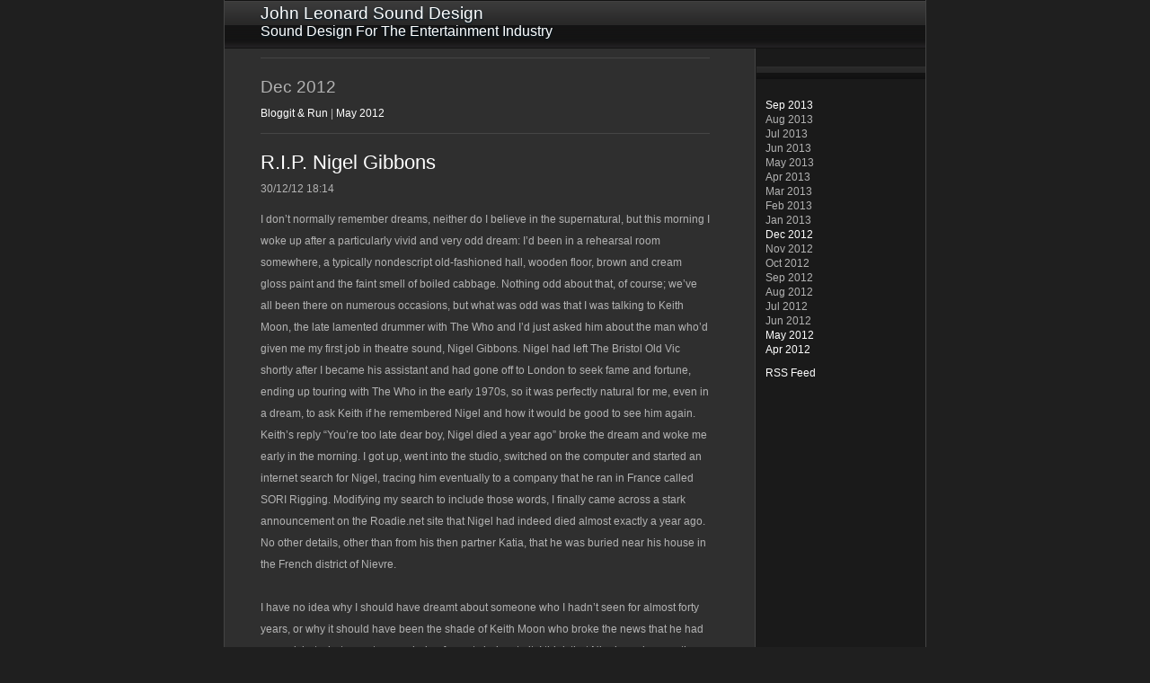

--- FILE ---
content_type: text/html; charset=UTF-8
request_url: http://www.johnleonard.co.uk/blog/files/archive-dec-2012.html
body_size: 4925
content:
<!DOCTYPE html PUBLIC "-//W3C//DTD XHTML 1.0 Strict//EN" "http://www.w3.org/TR/xhtml1/DTD/xhtml1-strict.dtd">
<html xmlns="http://www.w3.org/1999/xhtml">
	<head>
		
<meta http-equiv="Content-Type" content="text/html; charset=utf-8" />
		<meta name="generator" content="RapidWeaver" />
		<link rel="icon" href="http://www.johnleonard.co.uk/favicon.ico" type="image/x-icon" />
		<link rel="shortcut icon" href="http://www.johnleonard.co.uk/favicon.ico" type="image/x-icon" />
		
		<title>Archives for Dec 2012 | Bloggit & Run | John Leonard Sound Design</title>
		<link rel="stylesheet" type="text/css" media="screen" href="../../rw_common/themes/magnesium/styles.css"  />
		<link rel="stylesheet" type="text/css" media="print" href="../../rw_common/themes/magnesium/print.css"  />
		<link rel="stylesheet" type="text/css" media="handheld" href="../../rw_common/themes/magnesium/handheld.css"  />
		<link rel="stylesheet" type="text/css" media="screen" href="../../rw_common/themes/magnesium/css/styles/electric.css" />
		<link rel="stylesheet" type="text/css" media="screen" href="../../rw_common/themes/magnesium/css/width/width_default.css" />
		<link rel="stylesheet" type="text/css" media="screen" href="../../rw_common/themes/magnesium/css/sidebar/sidebar_right.css" />
		
		
		
		
		<script type="text/javascript" src="../../rw_common/themes/magnesium/javascript.js"></script>
		
		<link rel="alternate" type="application/rss+xml" title="My RSS Feed" href="http://www.johnleonard.co.uk/blog/files/feed.xml" />
<script type="text/javascript" async src="http://www.johnleonard.co.uk/blog/files/meta.js"></script>

		
	</head>
<body>
<div id="container"><!-- Start container -->
	
	<div id="pageHeader"><!-- Start page header -->
		
		<h1>John Leonard Sound Design</h1>
		<h2>Sound Design For The Entertainment Industry</h2>
	</div><!-- End page header -->
	
	<div id="sidebarContainer"><!-- Start Sidebar wrapper -->
		<div id="navcontainer"><!-- Start Navigation -->
			
		</div><!-- End navigation --> 
		
		<div id="sidebar"><!-- Start sidebar content -->
			<h1 class="sideHeader"></h1><!-- Sidebar header -->
			 <br /><!-- sidebar content you enter in the page inspector -->
			<div id="blog-archives"><a class="blog-archive-link-enabled" href="archive-sep-2013.html">Sep 2013</a><br /><div class="blog-archive-link-disabled">Aug 2013</div><div class="blog-archive-link-disabled">Jul 2013</div><div class="blog-archive-link-disabled">Jun 2013</div><div class="blog-archive-link-disabled">May 2013</div><div class="blog-archive-link-disabled">Apr 2013</div><div class="blog-archive-link-disabled">Mar 2013</div><div class="blog-archive-link-disabled">Feb 2013</div><div class="blog-archive-link-disabled">Jan 2013</div><a class="blog-archive-link-enabled" href="archive-dec-2012.html">Dec 2012</a><br /><div class="blog-archive-link-disabled">Nov 2012</div><div class="blog-archive-link-disabled">Oct 2012</div><div class="blog-archive-link-disabled">Sep 2012</div><div class="blog-archive-link-disabled">Aug 2012</div><div class="blog-archive-link-disabled">Jul 2012</div><div class="blog-archive-link-disabled">Jun 2012</div><a class="blog-archive-link-enabled" href="archive-may-2012.html">May 2012</a><br /><a class="blog-archive-link-enabled" href="archive-apr-2012.html">Apr 2012</a><br /></div><div id="blog-rss-feeds"><a class="blog-rss-link" href="feed.xml" rel="alternate" type="application/rss+xml" title="My RSS Feed">RSS Feed</a><br /></div> <!-- sidebar content such as the blog archive links -->
		</div><!-- End sidebar content -->
	</div><!-- End sidebar wrapper -->
	
	<div id="contentContainer"><!-- Start main content wrapper -->
		<div id="content"><!-- Start content -->
			<div id="breadcrumbcontainer"><!-- Start the breadcrumb wrapper -->
				
			</div><!-- End breadcrumb -->
				
	<div class="blog-archive-headings-wrapper">
		<div class="blog-archive-month">Dec 2012</div>
		<div class="blog-archive-link"><a href="../index.html">Bloggit & Run</a> | <a href="archive-may-2012.html">May 2012</a></div>
	</div>
	
	<div class="blog-archive-entries-wrapper">
		<div id="unique-entry-id-4" class="blog-entry"><h1 class="blog-entry-title"><a href="R.I.P. Nigel Gibbons" class="blog-permalink">R.I.P. Nigel Gibbons</a></h1><div class="blog-entry-date">30/12/12 18:14 </div><div class="blog-entry-body">I don&rsquo;t normally remember dreams, neither do I believe in the supernatural, but this morning I woke up after a particularly vivid and very odd dream: I&rsquo;d been in a rehearsal room somewhere, a typically nondescript old-fashioned hall, wooden floor, brown and cream gloss paint and the faint smell of boiled cabbage. Nothing odd about that, of course; we&rsquo;ve all been there on numerous occasions, but what was odd was that I was talking to Keith Moon, the late lamented drummer with The Who and I&rsquo;d just asked him about the man who&rsquo;d given me my first job in theatre sound, Nigel Gibbons. Nigel had left The Bristol Old Vic shortly after I became his assistant and had gone off to London to seek fame and fortune, ending up touring with The Who in the early 1970s, so it was perfectly natural for me, even in a dream, to ask Keith if he remembered Nigel and how it would be good to see him again. Keith&rsquo;s reply &ldquo;You&rsquo;re too late dear boy, Nigel died a year ago&rdquo; broke the dream and woke me early in the morning. I got up, went into the studio, switched on the computer and started an internet search for Nigel, tracing him eventually to a company that he ran in France called SORI Rigging. Modifying my search to include those words, I finally came across a stark announcement on the Roadie.net site that Nigel had indeed died almost exactly a year ago. No other details, other than from his then partner Katia, that he was buried near his house in the French district of Nievre.<br /><br />I have no idea why I should have dreamt about someone who I hadn&rsquo;t seen for almost forty years, or why it should have been the shade of Keith Moon who broke the news that he had passed, but whatever strange chain of events led up to it, I think that Nigel needs more than a couple of lines on a roadies&rsquo; web-site to commemorate his passing, so here&rsquo;s my bit.<br /><br />I met Nigel while I was doing my year&rsquo;s training at The Bristol Old Vic Theatre School and he came up from the theatre every so often to teach us about sound. He wasn&rsquo;t a conventional teacher and lessons tended to be based around things that he&rsquo;d discovered or problems that he was trying to solve: we experimented with phasing, using a couple of Ferrograph tape recorders and a Garrard 301 record deck that had a varispeed control; we made interesting electronic sounds by cranking up the mic input gains on said recorders and feeding the resultant system hiss back through the recording chain from the replay head. We had tape editing competitions, created our own sound effects and made simple radio dramas, all the while learning about gain structure, microphone polar patterns and a host of other little details that have stayed with me ever since.  Nigel wasn&rsquo;t a didactic teacher, just immensely enthusiastic and was able to transmit that enthusiasm to those of us who were interested. <br /><br /><em><br /></em><br />After I left the school, I eventually ended up at The Bristol Old Vic as a stage technician and after six months of nagging, Nigel finally invited me to become his assistant. I learned a huge amount from him in the short period that we worked together: I learned that you worked until you got it right, regardless of whether you&rsquo;d had any sleep; I learned that there were no rules about theatre sound design and that anything was possible providing that you didn&rsquo;t blow up the equipment and, on one memorable occasion, that it&rsquo;s OK to cry when things beyond your control on an opening night, ruin weeks of careful preparation. He introduced me to Edward Williams, one of the pioneers of blending acoustic and electronic music and an early adopter of EMS synthesisers; he introduced me to Neumann microphones, to Tannoy speakers, to custom building of kit when what you wanted wasn&rsquo;t available any other way and to a whole range of weird and wonderful music that I&rsquo;d never heard before and most importantly, he was very much a pioneer sound designer in the days before the term had been invented. Very few provincial theatre companies had a sound department, let alone one that boasted a highly motivated, creative and energetic designer like Nigel. Many of the tricks and techniques that I took for granted, having learnt them from him, I later discovered were considered to be way ahead of their time in other theatres around the country. I remember sending a tape to a major theatrical institution for a show that we were transferring and getting a call from the then head of sound that started with the words &ldquo;So what&rsquo;s all this stereo stuff then?&rdquo;  And of course, he persuaded the theatre&rsquo;s artistic director to give me my first major sound design in the autumn of 1972. <br /><br />Not long after, problems in his personal life mounted and one fine morning he appeared in the theatre and announced that he was leaving. &ldquo;When?&rdquo; I asked. &ldquo;Now&rdquo; came the reply. He gathered up a few things of his, wished me well with the department and left, returning shortly afterwards to borrow a few pounds to pay off a parking fine he&rsquo;d forgotten about and which a court official was waiting outside for him to pay. <em>(Nigel owned a Fiat 600 with very rudimentary - and illegal in the UK - cruise control, into which the two of us, both over six foot tall, barely fitted, and that summer we drove up to London to attend the APRS trade show, most of the 120 miles on the motorway at about 60 mph with the cruise control on and our feet on the dashboard, whilst we listened to James Taylor&rsquo;s &ldquo;Sweet Baby James&rdquo; and &ldquo;Blood, Sweat & Tears&rdquo; on the eight-track that he&rsquo;d installed. ) </em>He decamped to London, spent some time working for John E. Moore, the RSC&rsquo;s sound consultant, and then became part of the mad world of rock and roll lighting, working with The Strawbs, The Rolling Stones and The Who, amongst others.<br /><br />During his time with The Who he came back to the theatre for a visit and we went for a drink at the Bunch Of Grapes in King Street. In between regaling me with stories of the band members&rsquo; fist-fights during rehearsals and having his hotel room trashed on a regular basis by Keith Moon, Nigel drank the best part of a bottle of brandy with no apparent ill effects whilst I nursed a couple of pints of Guinness and felt very provincial. I saw him a few times after that and helped him build a couple of immense, fan-assisted, dry-ice machines that were so efficient that they filled the under-stage area of the theatre in about ten seconds and, when finally deployed at a gig with some internationally famous band, effectively obscured the stage and the band for quite a while.  <br /><br />And then we lost touch: I moved up to London and he continued to tour the world, finally settling in France and becoming a rigging Mr. Fixit for bands touring in Europe and running the Paris office of Steve Tuck&rsquo;s Blackout  drapes and rigging company for a time in the early 1990s. We exchanged emails about twenty years ago over some matter that I thought he could help with, but that was all, until last night&rsquo;s dream.<br /><br />I&rsquo;ll always be grateful to him and I&rsquo;m sad that we couldn&rsquo;t meet up for one last time, but such is the nature of this industry, where our friends and colleagues ebb and flow. I hope he had a peaceful passing and I&rsquo;m sure that he&rsquo;s remembered fondly and with humour by those who knew and lived and worked with him. <br /></div></div>
	</div>
	

		</div><!-- End content -->
	</div><!-- End main content wrapper -->
	<div class="clearer"></div>
	<div id="footer"><!-- Start Footer -->
		<p>&copy; 2014 John Leonard <a href="#" id="rw_email_contact">Contact Me</a><script type="text/javascript">var _rwObsfuscatedHref0 = "mai";var _rwObsfuscatedHref1 = "lto";var _rwObsfuscatedHref2 = ":jo";var _rwObsfuscatedHref3 = "hn@";var _rwObsfuscatedHref4 = "joh";var _rwObsfuscatedHref5 = "nle";var _rwObsfuscatedHref6 = "ona";var _rwObsfuscatedHref7 = "rd.";var _rwObsfuscatedHref8 = "uk";var _rwObsfuscatedHref = _rwObsfuscatedHref0+_rwObsfuscatedHref1+_rwObsfuscatedHref2+_rwObsfuscatedHref3+_rwObsfuscatedHref4+_rwObsfuscatedHref5+_rwObsfuscatedHref6+_rwObsfuscatedHref7+_rwObsfuscatedHref8; document.getElementById("rw_email_contact").href = _rwObsfuscatedHref;</script></p>
	</div><!-- End Footer -->

</div><!-- End container -->
</body>
</html>


--- FILE ---
content_type: text/css
request_url: http://www.johnleonard.co.uk/rw_common/themes/magnesium/css/styles/electric.css
body_size: 264
content:
a:link, a:visited {
	color: #ffffff;
	text-decoration: none;
}

a:hover, a:active {
	color: #adfcff;
}

#navcontainer #current {
	color: #adfcff;
	text-shadow: 0px -1px 3px #2b6568;
	background: url(../../images/button_over.png) repeat-x;
}

#navcontainer .currentAncestor {
	color: #adfcff;
	text-shadow: 0px -1px 3px #2b6568;
	background: url(../../images/button_over.png) repeat-x;
}

#navcontainer a:hover {
	color: #adfcff;
	text-shadow: 0px -1px 3px #2b6568;
	background: url(../../images/button_over.png) repeat-x;
}

#navcontainer ul ul #current{
	color: #adfcff;
	text-shadow: 0px -1px 3px #2b6568;
}

#navcontainer ul ul .currentAncestor {
	color: #adfcff;
	text-shadow: 0px -1px 3px #2b6568;
	background-image: none;
}

#navcontainer ul ul ul .currentAncestor {
	color: #adfcff;
	text-shadow: 0px -1px 3px #2b6568;
}

--- FILE ---
content_type: text/css
request_url: http://www.johnleonard.co.uk/rw_common/themes/magnesium/css/sidebar/sidebar_right.css
body_size: 175
content:
#sidebarContainer {
	float: right;
}

#container {
	background: url(../../images/sidebar_right.png) repeat-y #2f2f2f right;
}
#contentContainer {
	margin-right: 200px;
	margin-left: 0px;
}


--- FILE ---
content_type: application/javascript
request_url: http://www.johnleonard.co.uk/blog/files/meta.js
body_size: 1145
content:
(function() {
	var Realmac = Realmac || {};

	Realmac.meta = {
		
		// Set the browser title
		//
		// @var String text
		setTitle: function(text) {
			return document.title = text;
		},
		
		// Set the content attribute of a meta tag
		//
		// @var String name
		// @var String content
		setTagContent: function(tag, content){
			// If the tag being set is title
			// return the result of setTitle
			if ( tag === 'title' )
			{
				return this.setTitle(content);
			}
			
			// Otherwise try and find the meta tag
			var tag = this.getTag(tag);
			
			// If we have a tag, set the content
			if ( tag !== false )
			{
				return tag.setAttribute('content', content);
			}
			
			return false;
		},
		
		// Find a meta tag
		//
		// @var String name
		getTag: function(name) {
			var meta = document.querySelectorAll('meta');
			
			for ( var i=0; i<meta.length; i++ )
			{
				if (meta[i].name == name){
					return meta[i];
				}
			}
			
			var tag = document.createElement('meta');
			tag.name = name;
			document.getElementsByTagName('head')[0].appendChild(tag);
			
			return tag;
		}
	};
 
	// Object containing all website meta info
	var websiteMeta = {"R.I.P. Nigel Gibbons.html":"I don’t normally remember dreams, neither do I believe in the supernatural, but this morning I woke up after a particularly vivid and very odd dream: ","archive-may-2012.html":"Archives for May 2012","archive-december-2012.html":"Archives for December 2012","fc653dbc8f8d76e020f77e27b7a10618-2.html":"Have you written your thank-you notes?","e05113a0f43183bbc0da42b968bd6722-0.html":"Theatre Needs Mathematicians","archive-april-2012.html":"Archives for April 2012","d1bb6ff9ceab8160676d5d7f0d84adaa-5.html":"It seems that I’m only blogging bad stuff - sorry, I’ll try and lighten the mood next time, but this one’s also important, because someone who was an ","archive-september-2013.html":"Archives for September 2013"};
 
	// pageId must match the key in websiteMeta object
	var url = window.location.pathname;
	var pageId = url.substring(url.lastIndexOf('/')+1);
	if (!pageId || pageId.length == 0){
		pageId = 'index.html';
	}
	pageMeta = websiteMeta[pageId];
 
	// If we have meta for this page
	if (pageMeta){
		Realmac.meta.setTagContent('description', pageMeta);
	}
 
 })();